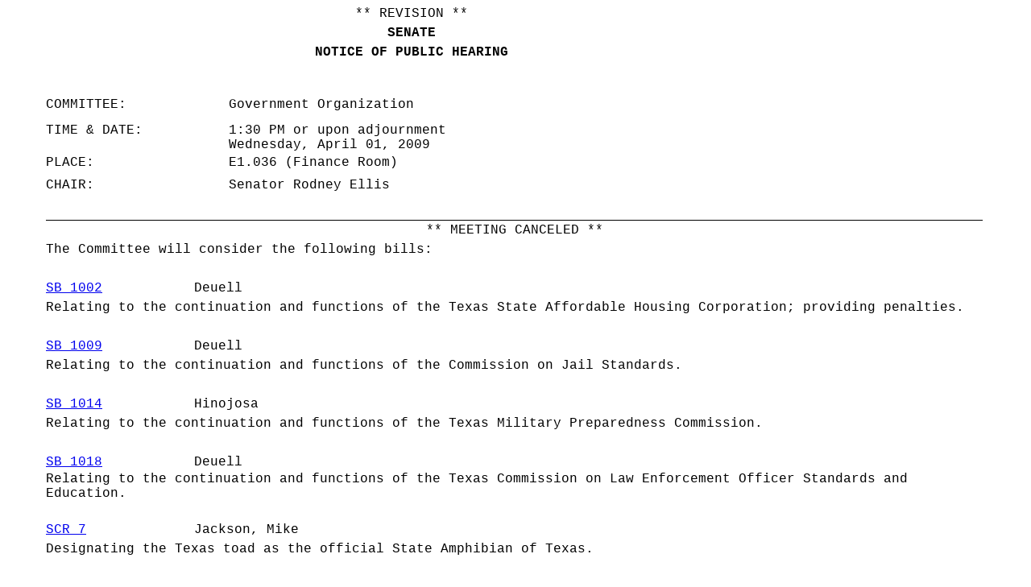

--- FILE ---
content_type: text/html
request_url: https://www.legis.state.tx.us/tlodocs/81R/schedules/html/C5652009040113301.HTM
body_size: 2077
content:
<html><style>Body{font-family:'Courier New';}</style><title>Schedule Display</title>
	<body>
<TABLE CELLSPACING="0" CELLPADDING="0"><TR><TD ID="oReportCell" onpropertychange="ShowFixedHeaders()" ><TABLE CELLSPACING="0" CELLPADDING="0" BORDER="0" COLS="11"><TR HEIGHT="0"><TD WIDTH="36"></TD><TD WIDTH="96"></TD><TD WIDTH="36"></TD><TD WIDTH="12"></TD><TD WIDTH="30"></TD><TD WIDTH="174"></TD><TD WIDTH="186"></TD><TD WIDTH="174"></TD><TD WIDTH="19"></TD><TD WIDTH="5"></TD><TD WIDTH="7"></TD></TR><TR VALIGN="top"><TD COLSPAN="5"></TD><TD COLSPAN="2"><TABLE CELLSPACING="0" CELLPADDING="0"><TR><TD WIDTH="360" HEIGHT="24" ALIGN="Center" VALIGN="Top"><FONT FACE="Courier New" SIZE="3">** REVISION **</FONT></TD></TR></TABLE></TD><TD ROWSPAN="3" COLSPAN="4"></TD></TR><TR VALIGN="top"><TD COLSPAN="5"></TD><TD COLSPAN="2"><TABLE CELLSPACING="0" CELLPADDING="0"><TR><TD WIDTH="360" HEIGHT="24" ALIGN="Center" VALIGN="Top"><FONT FACE="Courier New" SIZE="3"><B>SENATE</B></FONT></TD></TR></TABLE></TD></TR><TR VALIGN="top"><TD COLSPAN="5"></TD><TD COLSPAN="2"><TABLE CELLSPACING="0" CELLPADDING="0"><TR><TD WIDTH="360" HEIGHT="24" ALIGN="Center" VALIGN="Top"><FONT FACE="Courier New" SIZE="3"><B>NOTICE OF PUBLIC HEARING</B></FONT></TD></TR></TABLE></TD></TR><TR><TD COLSPAN="11" HEIGHT="41"></TD></TR><TR VALIGN="top"><TD></TD><TD COLSPAN="2"><TABLE CELLSPACING="0" CELLPADDING="0"><TR><TD WIDTH="132" HEIGHT="24" ALIGN="left" VALIGN="Top"><FONT FACE="Courier New" SIZE="3">COMMITTEE:</FONT></TD></TR></TABLE></TD><TD></TD><TD COLSPAN="6"><TABLE CELLSPACING="0" CELLPADDING="0"><TR><TD WIDTH="588" HEIGHT="24" ALIGN="Left" VALIGN="Top"><FONT FACE="Courier New" SIZE="3">Government Organization</FONT></TD></TR></TABLE></TD><TD></TD></TR><TR><TD COLSPAN="11" HEIGHT="4"></TD></TR><TR VALIGN="top"><TD></TD><TD COLSPAN="3"></TD><TD COLSPAN="6"></TD><TD></TD></TR><TR><TD COLSPAN="11" HEIGHT="4"></TD></TR><TR VALIGN="top"><TD></TD><TD COLSPAN="2"><TABLE CELLSPACING="0" CELLPADDING="0"><TR><TD WIDTH="132" HEIGHT="24" ALIGN="left" VALIGN="Top"><FONT FACE="Courier New" SIZE="3">TIME &amp; DATE:</FONT></TD></TR></TABLE></TD><TD></TD><TD COLSPAN="6"><TABLE CELLSPACING="0" CELLPADDING="0"><TR><TD WIDTH="588" HEIGHT="24" ALIGN="left" VALIGN="Top"><FONT FACE="Courier New" SIZE="3">1:30 PM or upon adjournment<br/>Wednesday, April 01, 2009</FONT></TD></TR></TABLE></TD><TD></TD></TR><TR><TD COLSPAN="11" HEIGHT="4"></TD></TR><TR VALIGN="top"><TD></TD><TD COLSPAN="2"><TABLE CELLSPACING="0" CELLPADDING="0"><TR><TD WIDTH="132" HEIGHT="24" ALIGN="left" VALIGN="Top"><FONT FACE="Courier New" SIZE="3">PLACE:</FONT></TD></TR></TABLE></TD><TD></TD><TD COLSPAN="6"><TABLE CELLSPACING="0" CELLPADDING="0"><TR><TD WIDTH="588" HEIGHT="24" ALIGN="left" VALIGN="Top"><FONT FACE="Courier New" SIZE="3">E1.036 (Finance Room)</FONT></TD></TR></TABLE></TD><TD></TD></TR><TR><TD COLSPAN="11" HEIGHT="4"></TD></TR><TR VALIGN="top"><TD></TD><TD><TABLE CELLSPACING="0" CELLPADDING="0"><TR><TD WIDTH="96" HEIGHT="24" ALIGN="left" VALIGN="Top"><FONT FACE="Courier New" SIZE="3">CHAIR:</FONT></TD></TR></TABLE></TD><TD COLSPAN="2"></TD><TD COLSPAN="6"><TABLE CELLSPACING="0" CELLPADDING="0"><TR><TD WIDTH="564" ALIGN="Left" VALIGN="Top"><FONT FACE="Courier New" SIZE="3">Senator Rodney Ellis</FONT></TD></TR></TABLE></TD><TD></TD></TR><TR><TD COLSPAN="11" HEIGHT="4"></TD></TR><TR VALIGN="top"><TD></TD><TD COLSPAN="9"></TD><TD></TD></TR><TR><TD COLSPAN="11" HEIGHT="24"></TD></TR><TR VALIGN="top"><TD></TD><TD COLSPAN="9"><TABLE CELLSPACING="0" CELLPADDING="0"><TR><TD bgcolor="Black" HEIGHT="1"></TD></TR><TR><TD><TABLE CELLSPACING="0" CELLPADDING="0" COLS="5"><TR><TD HEIGHT="0" WIDTH="81"></TD><TD HEIGHT="0" WIDTH="35"></TD><TD HEIGHT="0" WIDTH="337"></TD><TD HEIGHT="0" WIDTH="35"></TD><TD HEIGHT="0" WIDTH="240"></TD></TR><span ID="34"></span><TR HEIGHT="24"><TD COLSPAN="5"><TABLE CELLSPACING="0" CELLPADDING="0" HEIGHT="100%" WIDTH="100%"><TR><TD ALIGN="Center" VALIGN="Top"><FONT FACE="Courier New" SIZE="3">** MEETING CANCELED **</FONT></TD></TR></TABLE></TD></TR><span ID="49"></span><TR HEIGHT="24"><TD COLSPAN="5"><TABLE CELLSPACING="0" CELLPADDING="0" HEIGHT="100%" WIDTH="100%"><TR><TD ALIGN="Left" VALIGN="Top"><FONT FACE="Courier New" SIZE="3">The Committee will consider the following bills:</FONT></TD></TR></TABLE></TD></TR><span ID="64"></span><TR HEIGHT="24"><TD COLSPAN="5"><TABLE CELLSPACING="0" CELLPADDING="0" HEIGHT="100%" WIDTH="100%"><TR><TD>&nbsp;</TD></TR></TABLE></TD></TR><span ID="79"></span><TR HEIGHT="24"><TD><TABLE CELLSPACING="0" CELLPADDING="0" HEIGHT="100%" WIDTH="100%"><TR><TD ALIGN="left" VALIGN="Top"><a target=_blank href="/BillLookup/History.aspx?LegSess=81R&amp;Bill=SB1002"><FONT FACE="Courier New" SIZE="3">SB 1002</FONT></a></TD></TR></TABLE></TD><TD><TABLE CELLSPACING="0" CELLPADDING="0" HEIGHT="100%" WIDTH="100%"><TR><TD>&nbsp;</TD></TR></TABLE></TD><TD><TABLE CELLSPACING="0" CELLPADDING="0" HEIGHT="100%" WIDTH="100%"><TR><TD ALIGN="left" VALIGN="Top"><FONT FACE="Courier New" SIZE="3">Deuell</FONT></TD></TR></TABLE></TD><TD></TD><TD></TD></TR><TR HEIGHT="24"><TD COLSPAN="5"><TABLE CELLSPACING="0" CELLPADDING="0" HEIGHT="100%" WIDTH="100%"><TR><TD ALIGN="left" VALIGN="Top"><FONT FACE="Courier New" SIZE="3">Relating to the continuation and functions of the Texas State Affordable Housing Corporation; providing penalties.</FONT></TD></TR></TABLE></TD></TR><TR HEIGHT="24"><TD COLSPAN="5"><TABLE CELLSPACING="0" CELLPADDING="0" HEIGHT="100%" WIDTH="100%"><TR><TD>&nbsp;</TD></TR></TABLE></TD></TR><span ID="94"></span><TR HEIGHT="24"><TD><TABLE CELLSPACING="0" CELLPADDING="0" HEIGHT="100%" WIDTH="100%"><TR><TD ALIGN="left" VALIGN="Top"><a target=_blank href="/BillLookup/History.aspx?LegSess=81R&amp;Bill=SB1009"><FONT FACE="Courier New" SIZE="3">SB 1009</FONT></a></TD></TR></TABLE></TD><TD><TABLE CELLSPACING="0" CELLPADDING="0" HEIGHT="100%" WIDTH="100%"><TR><TD>&nbsp;</TD></TR></TABLE></TD><TD><TABLE CELLSPACING="0" CELLPADDING="0" HEIGHT="100%" WIDTH="100%"><TR><TD ALIGN="left" VALIGN="Top"><FONT FACE="Courier New" SIZE="3">Deuell</FONT></TD></TR></TABLE></TD><TD></TD><TD></TD></TR><TR HEIGHT="24"><TD COLSPAN="5"><TABLE CELLSPACING="0" CELLPADDING="0" HEIGHT="100%" WIDTH="100%"><TR><TD ALIGN="left" VALIGN="Top"><FONT FACE="Courier New" SIZE="3">Relating to the continuation and functions of the Commission on Jail Standards.</FONT></TD></TR></TABLE></TD></TR><TR HEIGHT="24"><TD COLSPAN="5"><TABLE CELLSPACING="0" CELLPADDING="0" HEIGHT="100%" WIDTH="100%"><TR><TD>&nbsp;</TD></TR></TABLE></TD></TR><span ID="109"></span><TR HEIGHT="24"><TD><TABLE CELLSPACING="0" CELLPADDING="0" HEIGHT="100%" WIDTH="100%"><TR><TD ALIGN="left" VALIGN="Top"><a target=_blank href="/BillLookup/History.aspx?LegSess=81R&amp;Bill=SB1014"><FONT FACE="Courier New" SIZE="3">SB 1014</FONT></a></TD></TR></TABLE></TD><TD><TABLE CELLSPACING="0" CELLPADDING="0" HEIGHT="100%" WIDTH="100%"><TR><TD>&nbsp;</TD></TR></TABLE></TD><TD><TABLE CELLSPACING="0" CELLPADDING="0" HEIGHT="100%" WIDTH="100%"><TR><TD ALIGN="left" VALIGN="Top"><FONT FACE="Courier New" SIZE="3">Hinojosa</FONT></TD></TR></TABLE></TD><TD></TD><TD></TD></TR><TR HEIGHT="24"><TD COLSPAN="5"><TABLE CELLSPACING="0" CELLPADDING="0" HEIGHT="100%" WIDTH="100%"><TR><TD ALIGN="left" VALIGN="Top"><FONT FACE="Courier New" SIZE="3">Relating to the continuation and functions of the Texas Military Preparedness Commission.</FONT></TD></TR></TABLE></TD></TR><TR HEIGHT="24"><TD COLSPAN="5"><TABLE CELLSPACING="0" CELLPADDING="0" HEIGHT="100%" WIDTH="100%"><TR><TD>&nbsp;</TD></TR></TABLE></TD></TR><span ID="124"></span><TR HEIGHT="24"><TD><TABLE CELLSPACING="0" CELLPADDING="0" HEIGHT="100%" WIDTH="100%"><TR><TD ALIGN="left" VALIGN="Top"><a target=_blank href="/BillLookup/History.aspx?LegSess=81R&amp;Bill=SB1018"><FONT FACE="Courier New" SIZE="3">SB 1018</FONT></a></TD></TR></TABLE></TD><TD><TABLE CELLSPACING="0" CELLPADDING="0" HEIGHT="100%" WIDTH="100%"><TR><TD>&nbsp;</TD></TR></TABLE></TD><TD><TABLE CELLSPACING="0" CELLPADDING="0" HEIGHT="100%" WIDTH="100%"><TR><TD ALIGN="left" VALIGN="Top"><FONT FACE="Courier New" SIZE="3">Deuell</FONT></TD></TR></TABLE></TD><TD></TD><TD></TD></TR><TR HEIGHT="24"><TD COLSPAN="5"><TABLE CELLSPACING="0" CELLPADDING="0" HEIGHT="100%" WIDTH="100%"><TR><TD ALIGN="left" VALIGN="Top"><FONT FACE="Courier New" SIZE="3">Relating to the continuation and functions of the Texas Commission on Law Enforcement Officer Standards and Education.</FONT></TD></TR></TABLE></TD></TR><TR HEIGHT="24"><TD COLSPAN="5"><TABLE CELLSPACING="0" CELLPADDING="0" HEIGHT="100%" WIDTH="100%"><TR><TD>&nbsp;</TD></TR></TABLE></TD></TR><span ID="139"></span><TR HEIGHT="24"><TD><TABLE CELLSPACING="0" CELLPADDING="0" HEIGHT="100%" WIDTH="100%"><TR><TD ALIGN="left" VALIGN="Top"><a target=_blank href="/BillLookup/History.aspx?LegSess=81R&amp;Bill=SCR7"><FONT FACE="Courier New" SIZE="3">SCR 7</FONT></a></TD></TR></TABLE></TD><TD><TABLE CELLSPACING="0" CELLPADDING="0" HEIGHT="100%" WIDTH="100%"><TR><TD>&nbsp;</TD></TR></TABLE></TD><TD><TABLE CELLSPACING="0" CELLPADDING="0" HEIGHT="100%" WIDTH="100%"><TR><TD ALIGN="left" VALIGN="Top"><FONT FACE="Courier New" SIZE="3">Jackson, Mike</FONT></TD></TR></TABLE></TD><TD></TD><TD></TD></TR><TR HEIGHT="24"><TD COLSPAN="5"><TABLE CELLSPACING="0" CELLPADDING="0" HEIGHT="100%" WIDTH="100%"><TR><TD ALIGN="left" VALIGN="Top"><FONT FACE="Courier New" SIZE="3">Designating the Texas toad as the official State Amphibian of Texas.</FONT></TD></TR></TABLE></TD></TR><TR HEIGHT="24"><TD COLSPAN="5"><TABLE CELLSPACING="0" CELLPADDING="0" HEIGHT="100%" WIDTH="100%"><TR><TD>&nbsp;</TD></TR></TABLE></TD></TR><span ID="154"></span><TR HEIGHT="24"><TD><TABLE CELLSPACING="0" CELLPADDING="0" HEIGHT="100%" WIDTH="100%"><TR><TD ALIGN="left" VALIGN="Top"><a target=_blank href="/BillLookup/History.aspx?LegSess=81R&amp;Bill=SCR11"><FONT FACE="Courier New" SIZE="3">SCR 11</FONT></a></TD></TR></TABLE></TD><TD><TABLE CELLSPACING="0" CELLPADDING="0" HEIGHT="100%" WIDTH="100%"><TR><TD>&nbsp;</TD></TR></TABLE></TD><TD><TABLE CELLSPACING="0" CELLPADDING="0" HEIGHT="100%" WIDTH="100%"><TR><TD ALIGN="left" VALIGN="Top"><FONT FACE="Courier New" SIZE="3">Estes</FONT></TD></TR></TABLE></TD><TD></TD><TD></TD></TR><TR HEIGHT="24"><TD COLSPAN="5"><TABLE CELLSPACING="0" CELLPADDING="0" HEIGHT="100%" WIDTH="100%"><TR><TD ALIGN="left" VALIGN="Top"><FONT FACE="Courier New" SIZE="3">Designating Bridgeport as the official Stagecoach Capital of Texas.</FONT></TD></TR></TABLE></TD></TR><TR HEIGHT="24"><TD COLSPAN="5"><TABLE CELLSPACING="0" CELLPADDING="0" HEIGHT="100%" WIDTH="100%"><TR><TD>&nbsp;</TD></TR></TABLE></TD></TR><span ID="169"></span><TR HEIGHT="24"><TD COLSPAN="5"><TABLE CELLSPACING="0" CELLPADDING="0" HEIGHT="100%" WIDTH="100%"><TR><TD>&nbsp;</TD></TR></TABLE></TD></TR><span ID="184"></span><TR HEIGHT="24"><TD COLSPAN="5"><TABLE CELLSPACING="0" CELLPADDING="0" HEIGHT="100%" WIDTH="100%"><TR><TD ALIGN="Left" VALIGN="Top"><FONT FACE="Courier New" SIZE="3">The Committee may also take up pending business.</FONT></TD></TR></TABLE></TD></TR></TABLE></TD></TR><TR><TD bgcolor="Black" HEIGHT="1"></TD></TR></TABLE></TD><TD></TD></TR><TR><TD COLSPAN="11" HEIGHT="12"></TD></TR><TR VALIGN="top"><TD></TD><TD COLSPAN="9"><TABLE CELLSPACING="0" CELLPADDING="0" COLS="1"><TR><TD HEIGHT="0" WIDTH="348"></TD></TR></TABLE></TD><TD ROWSPAN="3"></TD></TR><TR VALIGN="top"><TD></TD><TD COLSPAN="9"><TABLE CELLSPACING="0" CELLPADDING="0" COLS="1"><TR><TD HEIGHT="0" WIDTH="348"></TD></TR></TABLE></TD></TR><TR VALIGN="top"><TD></TD><TD COLSPAN="9"><TABLE CELLSPACING="0" CELLPADDING="0"><TR><TD WIDTH="732" HEIGHT="24" ALIGN="Center" VALIGN="Top"><FONT FACE="Courier New" SIZE="3">** See Committee Coordinator for previous versions of the schedule **</FONT></TD></TR></TABLE></TD></TR><TR><TD COLSPAN="11" HEIGHT="6"></TD></TR><TR VALIGN="top"><TD></TD><TD ROWSPAN="2" COLSPAN="9"></TD><TD ROWSPAN="2"></TD></TR><TR><TD></TD></TR></TABLE><TABLE CELLSPACING="0" CELLPADDING="0" BORDER="0" WIDTH="100%" COLS="3"><TR VALIGN="top"><TD WIDTH="336"></TD><TD ROWSPAN="2" WIDTH="96"></TD><TD ROWSPAN="2" WIDTH="343"></TD></TR><TR><TD></TD></TR></TABLE></TD><TD WIDTH="100%" HEIGHT="0"></TD></TR><TR><TD WIDTH="100%" HEIGHT="100%"></TD></TR></TABLE>
	</body>
</html>